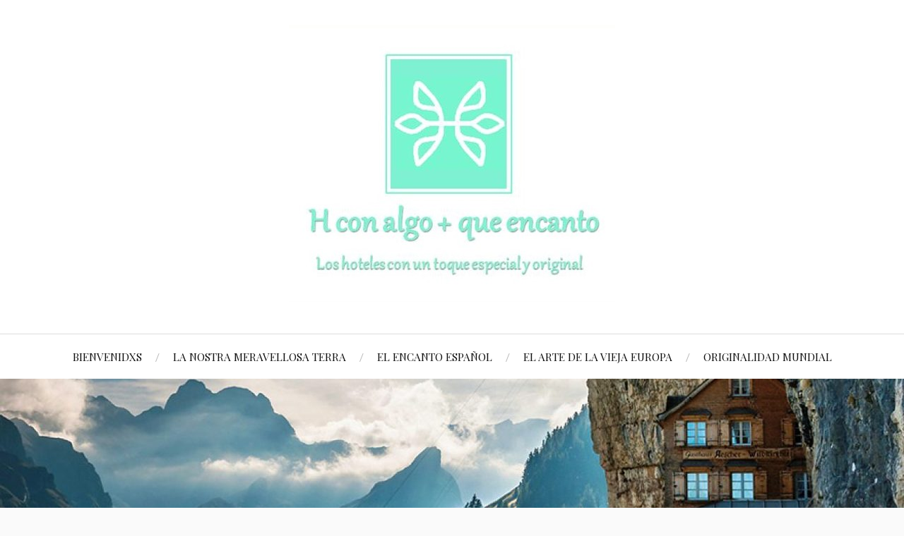

--- FILE ---
content_type: text/html; charset=UTF-8
request_url: http://hconalgomasquencanto.com/?tag=jules-undersea-lodge
body_size: 11756
content:
<!DOCTYPE html>

<html class="no-js" lang="es">

	<head profile="http://gmpg.org/xfn/11">

		<meta http-equiv="Content-Type" content="text/html; charset=UTF-8" />
		<meta name="viewport" content="width=device-width, initial-scale=1.0, maximum-scale=1.0, user-scalable=no" >

		<title>Jules Undersea Lodge &#8211; H con algo + que encanto</title>
<meta name='robots' content='max-image-preview:large' />
<script>document.documentElement.className = document.documentElement.className.replace("no-js","js");</script>
<link rel='dns-prefetch' href='//s.w.org' />
<link rel="alternate" type="application/rss+xml" title="H con algo + que encanto &raquo; Feed" href="http://hconalgomasquencanto.com/?feed=rss2" />
<link rel="alternate" type="application/rss+xml" title="H con algo + que encanto &raquo; Feed de los comentarios" href="http://hconalgomasquencanto.com/?feed=comments-rss2" />
<link rel="alternate" type="application/rss+xml" title="H con algo + que encanto &raquo; Etiqueta Jules Undersea Lodge del feed" href="http://hconalgomasquencanto.com/?feed=rss2&#038;tag=jules-undersea-lodge" />
<script type="text/javascript">
window._wpemojiSettings = {"baseUrl":"https:\/\/s.w.org\/images\/core\/emoji\/13.1.0\/72x72\/","ext":".png","svgUrl":"https:\/\/s.w.org\/images\/core\/emoji\/13.1.0\/svg\/","svgExt":".svg","source":{"concatemoji":"http:\/\/hconalgomasquencanto.com\/wp-includes\/js\/wp-emoji-release.min.js?ver=5.9.12"}};
/*! This file is auto-generated */
!function(e,a,t){var n,r,o,i=a.createElement("canvas"),p=i.getContext&&i.getContext("2d");function s(e,t){var a=String.fromCharCode;p.clearRect(0,0,i.width,i.height),p.fillText(a.apply(this,e),0,0);e=i.toDataURL();return p.clearRect(0,0,i.width,i.height),p.fillText(a.apply(this,t),0,0),e===i.toDataURL()}function c(e){var t=a.createElement("script");t.src=e,t.defer=t.type="text/javascript",a.getElementsByTagName("head")[0].appendChild(t)}for(o=Array("flag","emoji"),t.supports={everything:!0,everythingExceptFlag:!0},r=0;r<o.length;r++)t.supports[o[r]]=function(e){if(!p||!p.fillText)return!1;switch(p.textBaseline="top",p.font="600 32px Arial",e){case"flag":return s([127987,65039,8205,9895,65039],[127987,65039,8203,9895,65039])?!1:!s([55356,56826,55356,56819],[55356,56826,8203,55356,56819])&&!s([55356,57332,56128,56423,56128,56418,56128,56421,56128,56430,56128,56423,56128,56447],[55356,57332,8203,56128,56423,8203,56128,56418,8203,56128,56421,8203,56128,56430,8203,56128,56423,8203,56128,56447]);case"emoji":return!s([10084,65039,8205,55357,56613],[10084,65039,8203,55357,56613])}return!1}(o[r]),t.supports.everything=t.supports.everything&&t.supports[o[r]],"flag"!==o[r]&&(t.supports.everythingExceptFlag=t.supports.everythingExceptFlag&&t.supports[o[r]]);t.supports.everythingExceptFlag=t.supports.everythingExceptFlag&&!t.supports.flag,t.DOMReady=!1,t.readyCallback=function(){t.DOMReady=!0},t.supports.everything||(n=function(){t.readyCallback()},a.addEventListener?(a.addEventListener("DOMContentLoaded",n,!1),e.addEventListener("load",n,!1)):(e.attachEvent("onload",n),a.attachEvent("onreadystatechange",function(){"complete"===a.readyState&&t.readyCallback()})),(n=t.source||{}).concatemoji?c(n.concatemoji):n.wpemoji&&n.twemoji&&(c(n.twemoji),c(n.wpemoji)))}(window,document,window._wpemojiSettings);
</script>
<style type="text/css">
img.wp-smiley,
img.emoji {
	display: inline !important;
	border: none !important;
	box-shadow: none !important;
	height: 1em !important;
	width: 1em !important;
	margin: 0 0.07em !important;
	vertical-align: -0.1em !important;
	background: none !important;
	padding: 0 !important;
}
</style>
	<link rel='stylesheet' id='wp-block-library-css'  href='http://hconalgomasquencanto.com/wp-includes/css/dist/block-library/style.min.css?ver=5.9.12' type='text/css' media='all' />
<style id='global-styles-inline-css' type='text/css'>
body{--wp--preset--color--black: #111;--wp--preset--color--cyan-bluish-gray: #abb8c3;--wp--preset--color--white: #fff;--wp--preset--color--pale-pink: #f78da7;--wp--preset--color--vivid-red: #cf2e2e;--wp--preset--color--luminous-vivid-orange: #ff6900;--wp--preset--color--luminous-vivid-amber: #fcb900;--wp--preset--color--light-green-cyan: #7bdcb5;--wp--preset--color--vivid-green-cyan: #00d084;--wp--preset--color--pale-cyan-blue: #8ed1fc;--wp--preset--color--vivid-cyan-blue: #0693e3;--wp--preset--color--vivid-purple: #9b51e0;--wp--preset--color--accent: #10a3a3;--wp--preset--color--dark-gray: #333;--wp--preset--color--medium-gray: #555;--wp--preset--color--light-gray: #777;--wp--preset--gradient--vivid-cyan-blue-to-vivid-purple: linear-gradient(135deg,rgba(6,147,227,1) 0%,rgb(155,81,224) 100%);--wp--preset--gradient--light-green-cyan-to-vivid-green-cyan: linear-gradient(135deg,rgb(122,220,180) 0%,rgb(0,208,130) 100%);--wp--preset--gradient--luminous-vivid-amber-to-luminous-vivid-orange: linear-gradient(135deg,rgba(252,185,0,1) 0%,rgba(255,105,0,1) 100%);--wp--preset--gradient--luminous-vivid-orange-to-vivid-red: linear-gradient(135deg,rgba(255,105,0,1) 0%,rgb(207,46,46) 100%);--wp--preset--gradient--very-light-gray-to-cyan-bluish-gray: linear-gradient(135deg,rgb(238,238,238) 0%,rgb(169,184,195) 100%);--wp--preset--gradient--cool-to-warm-spectrum: linear-gradient(135deg,rgb(74,234,220) 0%,rgb(151,120,209) 20%,rgb(207,42,186) 40%,rgb(238,44,130) 60%,rgb(251,105,98) 80%,rgb(254,248,76) 100%);--wp--preset--gradient--blush-light-purple: linear-gradient(135deg,rgb(255,206,236) 0%,rgb(152,150,240) 100%);--wp--preset--gradient--blush-bordeaux: linear-gradient(135deg,rgb(254,205,165) 0%,rgb(254,45,45) 50%,rgb(107,0,62) 100%);--wp--preset--gradient--luminous-dusk: linear-gradient(135deg,rgb(255,203,112) 0%,rgb(199,81,192) 50%,rgb(65,88,208) 100%);--wp--preset--gradient--pale-ocean: linear-gradient(135deg,rgb(255,245,203) 0%,rgb(182,227,212) 50%,rgb(51,167,181) 100%);--wp--preset--gradient--electric-grass: linear-gradient(135deg,rgb(202,248,128) 0%,rgb(113,206,126) 100%);--wp--preset--gradient--midnight: linear-gradient(135deg,rgb(2,3,129) 0%,rgb(40,116,252) 100%);--wp--preset--duotone--dark-grayscale: url('#wp-duotone-dark-grayscale');--wp--preset--duotone--grayscale: url('#wp-duotone-grayscale');--wp--preset--duotone--purple-yellow: url('#wp-duotone-purple-yellow');--wp--preset--duotone--blue-red: url('#wp-duotone-blue-red');--wp--preset--duotone--midnight: url('#wp-duotone-midnight');--wp--preset--duotone--magenta-yellow: url('#wp-duotone-magenta-yellow');--wp--preset--duotone--purple-green: url('#wp-duotone-purple-green');--wp--preset--duotone--blue-orange: url('#wp-duotone-blue-orange');--wp--preset--font-size--small: 16px;--wp--preset--font-size--medium: 20px;--wp--preset--font-size--large: 24px;--wp--preset--font-size--x-large: 42px;--wp--preset--font-size--normal: 18px;--wp--preset--font-size--larger: 27px;}.has-black-color{color: var(--wp--preset--color--black) !important;}.has-cyan-bluish-gray-color{color: var(--wp--preset--color--cyan-bluish-gray) !important;}.has-white-color{color: var(--wp--preset--color--white) !important;}.has-pale-pink-color{color: var(--wp--preset--color--pale-pink) !important;}.has-vivid-red-color{color: var(--wp--preset--color--vivid-red) !important;}.has-luminous-vivid-orange-color{color: var(--wp--preset--color--luminous-vivid-orange) !important;}.has-luminous-vivid-amber-color{color: var(--wp--preset--color--luminous-vivid-amber) !important;}.has-light-green-cyan-color{color: var(--wp--preset--color--light-green-cyan) !important;}.has-vivid-green-cyan-color{color: var(--wp--preset--color--vivid-green-cyan) !important;}.has-pale-cyan-blue-color{color: var(--wp--preset--color--pale-cyan-blue) !important;}.has-vivid-cyan-blue-color{color: var(--wp--preset--color--vivid-cyan-blue) !important;}.has-vivid-purple-color{color: var(--wp--preset--color--vivid-purple) !important;}.has-black-background-color{background-color: var(--wp--preset--color--black) !important;}.has-cyan-bluish-gray-background-color{background-color: var(--wp--preset--color--cyan-bluish-gray) !important;}.has-white-background-color{background-color: var(--wp--preset--color--white) !important;}.has-pale-pink-background-color{background-color: var(--wp--preset--color--pale-pink) !important;}.has-vivid-red-background-color{background-color: var(--wp--preset--color--vivid-red) !important;}.has-luminous-vivid-orange-background-color{background-color: var(--wp--preset--color--luminous-vivid-orange) !important;}.has-luminous-vivid-amber-background-color{background-color: var(--wp--preset--color--luminous-vivid-amber) !important;}.has-light-green-cyan-background-color{background-color: var(--wp--preset--color--light-green-cyan) !important;}.has-vivid-green-cyan-background-color{background-color: var(--wp--preset--color--vivid-green-cyan) !important;}.has-pale-cyan-blue-background-color{background-color: var(--wp--preset--color--pale-cyan-blue) !important;}.has-vivid-cyan-blue-background-color{background-color: var(--wp--preset--color--vivid-cyan-blue) !important;}.has-vivid-purple-background-color{background-color: var(--wp--preset--color--vivid-purple) !important;}.has-black-border-color{border-color: var(--wp--preset--color--black) !important;}.has-cyan-bluish-gray-border-color{border-color: var(--wp--preset--color--cyan-bluish-gray) !important;}.has-white-border-color{border-color: var(--wp--preset--color--white) !important;}.has-pale-pink-border-color{border-color: var(--wp--preset--color--pale-pink) !important;}.has-vivid-red-border-color{border-color: var(--wp--preset--color--vivid-red) !important;}.has-luminous-vivid-orange-border-color{border-color: var(--wp--preset--color--luminous-vivid-orange) !important;}.has-luminous-vivid-amber-border-color{border-color: var(--wp--preset--color--luminous-vivid-amber) !important;}.has-light-green-cyan-border-color{border-color: var(--wp--preset--color--light-green-cyan) !important;}.has-vivid-green-cyan-border-color{border-color: var(--wp--preset--color--vivid-green-cyan) !important;}.has-pale-cyan-blue-border-color{border-color: var(--wp--preset--color--pale-cyan-blue) !important;}.has-vivid-cyan-blue-border-color{border-color: var(--wp--preset--color--vivid-cyan-blue) !important;}.has-vivid-purple-border-color{border-color: var(--wp--preset--color--vivid-purple) !important;}.has-vivid-cyan-blue-to-vivid-purple-gradient-background{background: var(--wp--preset--gradient--vivid-cyan-blue-to-vivid-purple) !important;}.has-light-green-cyan-to-vivid-green-cyan-gradient-background{background: var(--wp--preset--gradient--light-green-cyan-to-vivid-green-cyan) !important;}.has-luminous-vivid-amber-to-luminous-vivid-orange-gradient-background{background: var(--wp--preset--gradient--luminous-vivid-amber-to-luminous-vivid-orange) !important;}.has-luminous-vivid-orange-to-vivid-red-gradient-background{background: var(--wp--preset--gradient--luminous-vivid-orange-to-vivid-red) !important;}.has-very-light-gray-to-cyan-bluish-gray-gradient-background{background: var(--wp--preset--gradient--very-light-gray-to-cyan-bluish-gray) !important;}.has-cool-to-warm-spectrum-gradient-background{background: var(--wp--preset--gradient--cool-to-warm-spectrum) !important;}.has-blush-light-purple-gradient-background{background: var(--wp--preset--gradient--blush-light-purple) !important;}.has-blush-bordeaux-gradient-background{background: var(--wp--preset--gradient--blush-bordeaux) !important;}.has-luminous-dusk-gradient-background{background: var(--wp--preset--gradient--luminous-dusk) !important;}.has-pale-ocean-gradient-background{background: var(--wp--preset--gradient--pale-ocean) !important;}.has-electric-grass-gradient-background{background: var(--wp--preset--gradient--electric-grass) !important;}.has-midnight-gradient-background{background: var(--wp--preset--gradient--midnight) !important;}.has-small-font-size{font-size: var(--wp--preset--font-size--small) !important;}.has-medium-font-size{font-size: var(--wp--preset--font-size--medium) !important;}.has-large-font-size{font-size: var(--wp--preset--font-size--large) !important;}.has-x-large-font-size{font-size: var(--wp--preset--font-size--x-large) !important;}
</style>
<link rel='stylesheet' id='lovecraft_googlefonts-css'  href='//fonts.googleapis.com/css?family=Lato%3A400%2C700%2C900%7CPlayfair+Display%3A400%2C700%2C400italic&#038;ver=5.9.12' type='text/css' media='all' />
<link rel='stylesheet' id='lovecraft_genericons-css'  href='http://hconalgomasquencanto.com/wp-content/themes/lovecraft/assets/css/genericons.min.css?ver=5.9.12' type='text/css' media='all' />
<link rel='stylesheet' id='lovecraft_style-css'  href='http://hconalgomasquencanto.com/wp-content/themes/lovecraft/style.css?ver=2.0.1' type='text/css' media='all' />
<script type='text/javascript' src='http://hconalgomasquencanto.com/wp-includes/js/jquery/jquery.min.js?ver=3.6.0' id='jquery-core-js'></script>
<script type='text/javascript' src='http://hconalgomasquencanto.com/wp-includes/js/jquery/jquery-migrate.min.js?ver=3.3.2' id='jquery-migrate-js'></script>
<script type='text/javascript' src='http://hconalgomasquencanto.com/wp-content/themes/lovecraft/assets/js/doubletaptogo.min.js?ver=1' id='lovecraft_doubletap-js'></script>
<link rel="https://api.w.org/" href="http://hconalgomasquencanto.com/index.php?rest_route=/" /><link rel="alternate" type="application/json" href="http://hconalgomasquencanto.com/index.php?rest_route=/wp/v2/tags/253" /><link rel="EditURI" type="application/rsd+xml" title="RSD" href="http://hconalgomasquencanto.com/xmlrpc.php?rsd" />
<link rel="wlwmanifest" type="application/wlwmanifest+xml" href="http://hconalgomasquencanto.com/wp-includes/wlwmanifest.xml" /> 
<meta name="generator" content="WordPress 5.9.12" />
<!-- Customizer CSS --><style type="text/css">a { color:#10a3a3; }.blog-title a:hover { color:#10a3a3; }.main-menu li:hover > a, .main-menu li.focus > a { color:#10a3a3; }.main-menu > .menu-item-has-children > a:after { border-top-color:#10a3a3; }blockquote:after { color:#10a3a3; }button:hover, .button:hover, .faux-button:hover, .wp-block-button__link:hover, :root .wp-block-file__button:hover, input[type="button"]:hover, input[type="reset"]:hover, input[type="submit"]:hover { background-color:#10a3a3; }.is-style-outline .wp-block-button__link:hover, .wp-block-button__link.is-style-outline:hover { color:#10a3a3; }:root .has-accent-color { color:#10a3a3; }:root .has-accent-background-color { background-color:#10a3a3; }.post-tags a:hover { background-color:#10a3a3; }.post-tags a:hover:before { border-right-color:#10a3a3; }.post-content .page-links a:hover { background-color:#10a3a3; }.post-navigation h4 a:hover { color:#10a3a3; }.comments-title-link a { color:#10a3a3; }.comments .pingbacks li a:hover { color:#10a3a3; }.comment-header h4 a:hover { color:#10a3a3; }.bypostauthor .comment-author-icon { background-color:#10a3a3; }.form-submit #submit:hover { background-color:#10a3a3; }.comments-nav a:hover { color:#10a3a3; }.pingbacks-title { border-bottom-color:#10a3a3; }.archive-navigation a:hover { color:#10a3a3; }.widget-title { border-bottom-color:#10a3a3; }.widget-content .textwidget a:hover { color:#10a3a3; }.widget_archive li a:hover { color:#10a3a3; }.widget_categories li a:hover { color:#10a3a3; }.widget_meta li a:hover { color:#10a3a3; }.widget_nav_menu li a:hover { color:#10a3a3; }.widget_rss .widget-content ul a.rsswidget:hover { color:#10a3a3; }#wp-calendar thead th { color:#10a3a3; }#wp-calendar tfoot a:hover { color:#10a3a3; }.widget .tagcloud a:hover { background-color:#10a3a3; }.widget .tagcloud a:hover:before { border-right-color:#10a3a3; }.footer .widget .tagcloud a:hover { background-color:#10a3a3; }.footer .widget .tagcloud a:hover:before { border-right-color:#10a3a3; }.credits .sep { color:#10a3a3; }.credits a:hover { color:#10a3a3; }.nav-toggle.active .bar { background-color:#10a3a3; }.search-toggle.active .genericon { color:#10a3a3; }.mobile-menu .current-menu-item:before { color:#10a3a3; }.mobile-menu .current_page_item:before { color:#10a3a3; }</style><!--/Customizer CSS-->
	</head>

	<body class="archive tag tag-jules-undersea-lodge tag-253 show-mobile-sidebar">

		<svg xmlns="http://www.w3.org/2000/svg" viewBox="0 0 0 0" width="0" height="0" focusable="false" role="none" style="visibility: hidden; position: absolute; left: -9999px; overflow: hidden;" ><defs><filter id="wp-duotone-dark-grayscale"><feColorMatrix color-interpolation-filters="sRGB" type="matrix" values=" .299 .587 .114 0 0 .299 .587 .114 0 0 .299 .587 .114 0 0 .299 .587 .114 0 0 " /><feComponentTransfer color-interpolation-filters="sRGB" ><feFuncR type="table" tableValues="0 0.49803921568627" /><feFuncG type="table" tableValues="0 0.49803921568627" /><feFuncB type="table" tableValues="0 0.49803921568627" /><feFuncA type="table" tableValues="1 1" /></feComponentTransfer><feComposite in2="SourceGraphic" operator="in" /></filter></defs></svg><svg xmlns="http://www.w3.org/2000/svg" viewBox="0 0 0 0" width="0" height="0" focusable="false" role="none" style="visibility: hidden; position: absolute; left: -9999px; overflow: hidden;" ><defs><filter id="wp-duotone-grayscale"><feColorMatrix color-interpolation-filters="sRGB" type="matrix" values=" .299 .587 .114 0 0 .299 .587 .114 0 0 .299 .587 .114 0 0 .299 .587 .114 0 0 " /><feComponentTransfer color-interpolation-filters="sRGB" ><feFuncR type="table" tableValues="0 1" /><feFuncG type="table" tableValues="0 1" /><feFuncB type="table" tableValues="0 1" /><feFuncA type="table" tableValues="1 1" /></feComponentTransfer><feComposite in2="SourceGraphic" operator="in" /></filter></defs></svg><svg xmlns="http://www.w3.org/2000/svg" viewBox="0 0 0 0" width="0" height="0" focusable="false" role="none" style="visibility: hidden; position: absolute; left: -9999px; overflow: hidden;" ><defs><filter id="wp-duotone-purple-yellow"><feColorMatrix color-interpolation-filters="sRGB" type="matrix" values=" .299 .587 .114 0 0 .299 .587 .114 0 0 .299 .587 .114 0 0 .299 .587 .114 0 0 " /><feComponentTransfer color-interpolation-filters="sRGB" ><feFuncR type="table" tableValues="0.54901960784314 0.98823529411765" /><feFuncG type="table" tableValues="0 1" /><feFuncB type="table" tableValues="0.71764705882353 0.25490196078431" /><feFuncA type="table" tableValues="1 1" /></feComponentTransfer><feComposite in2="SourceGraphic" operator="in" /></filter></defs></svg><svg xmlns="http://www.w3.org/2000/svg" viewBox="0 0 0 0" width="0" height="0" focusable="false" role="none" style="visibility: hidden; position: absolute; left: -9999px; overflow: hidden;" ><defs><filter id="wp-duotone-blue-red"><feColorMatrix color-interpolation-filters="sRGB" type="matrix" values=" .299 .587 .114 0 0 .299 .587 .114 0 0 .299 .587 .114 0 0 .299 .587 .114 0 0 " /><feComponentTransfer color-interpolation-filters="sRGB" ><feFuncR type="table" tableValues="0 1" /><feFuncG type="table" tableValues="0 0.27843137254902" /><feFuncB type="table" tableValues="0.5921568627451 0.27843137254902" /><feFuncA type="table" tableValues="1 1" /></feComponentTransfer><feComposite in2="SourceGraphic" operator="in" /></filter></defs></svg><svg xmlns="http://www.w3.org/2000/svg" viewBox="0 0 0 0" width="0" height="0" focusable="false" role="none" style="visibility: hidden; position: absolute; left: -9999px; overflow: hidden;" ><defs><filter id="wp-duotone-midnight"><feColorMatrix color-interpolation-filters="sRGB" type="matrix" values=" .299 .587 .114 0 0 .299 .587 .114 0 0 .299 .587 .114 0 0 .299 .587 .114 0 0 " /><feComponentTransfer color-interpolation-filters="sRGB" ><feFuncR type="table" tableValues="0 0" /><feFuncG type="table" tableValues="0 0.64705882352941" /><feFuncB type="table" tableValues="0 1" /><feFuncA type="table" tableValues="1 1" /></feComponentTransfer><feComposite in2="SourceGraphic" operator="in" /></filter></defs></svg><svg xmlns="http://www.w3.org/2000/svg" viewBox="0 0 0 0" width="0" height="0" focusable="false" role="none" style="visibility: hidden; position: absolute; left: -9999px; overflow: hidden;" ><defs><filter id="wp-duotone-magenta-yellow"><feColorMatrix color-interpolation-filters="sRGB" type="matrix" values=" .299 .587 .114 0 0 .299 .587 .114 0 0 .299 .587 .114 0 0 .299 .587 .114 0 0 " /><feComponentTransfer color-interpolation-filters="sRGB" ><feFuncR type="table" tableValues="0.78039215686275 1" /><feFuncG type="table" tableValues="0 0.94901960784314" /><feFuncB type="table" tableValues="0.35294117647059 0.47058823529412" /><feFuncA type="table" tableValues="1 1" /></feComponentTransfer><feComposite in2="SourceGraphic" operator="in" /></filter></defs></svg><svg xmlns="http://www.w3.org/2000/svg" viewBox="0 0 0 0" width="0" height="0" focusable="false" role="none" style="visibility: hidden; position: absolute; left: -9999px; overflow: hidden;" ><defs><filter id="wp-duotone-purple-green"><feColorMatrix color-interpolation-filters="sRGB" type="matrix" values=" .299 .587 .114 0 0 .299 .587 .114 0 0 .299 .587 .114 0 0 .299 .587 .114 0 0 " /><feComponentTransfer color-interpolation-filters="sRGB" ><feFuncR type="table" tableValues="0.65098039215686 0.40392156862745" /><feFuncG type="table" tableValues="0 1" /><feFuncB type="table" tableValues="0.44705882352941 0.4" /><feFuncA type="table" tableValues="1 1" /></feComponentTransfer><feComposite in2="SourceGraphic" operator="in" /></filter></defs></svg><svg xmlns="http://www.w3.org/2000/svg" viewBox="0 0 0 0" width="0" height="0" focusable="false" role="none" style="visibility: hidden; position: absolute; left: -9999px; overflow: hidden;" ><defs><filter id="wp-duotone-blue-orange"><feColorMatrix color-interpolation-filters="sRGB" type="matrix" values=" .299 .587 .114 0 0 .299 .587 .114 0 0 .299 .587 .114 0 0 .299 .587 .114 0 0 " /><feComponentTransfer color-interpolation-filters="sRGB" ><feFuncR type="table" tableValues="0.098039215686275 1" /><feFuncG type="table" tableValues="0 0.66274509803922" /><feFuncB type="table" tableValues="0.84705882352941 0.41960784313725" /><feFuncA type="table" tableValues="1 1" /></feComponentTransfer><feComposite in2="SourceGraphic" operator="in" /></filter></defs></svg>
		<a class="skip-link button" href="#site-content">Saltar al contenido</a>

		<header class="header-wrapper">

			<div class="header section bg-white small-padding">

				<div class="section-inner group">

					
						<div class="blog-title">
							<a class="logo" href="http://hconalgomasquencanto.com/" rel="home">
								<img src="http://hconalgomasquencanto.com/wp-content/uploads/2020/03/H-con-algo-que-encanto.jpg">
								<span class="screen-reader-text">H con algo + que encanto</span>
							</a>
						</div>
			
					
				</div><!-- .section-inner -->

			</div><!-- .header -->

			<div class="toggles group">

				<button type="button" class="nav-toggle toggle">
					<div class="bar"></div>
					<div class="bar"></div>
					<div class="bar"></div>
					<span class="screen-reader-text">Alternar el menú móvil</span>
				</button>

				<button type="button" class="search-toggle toggle">
					<div class="genericon genericon-search"></div>
					<span class="screen-reader-text">Alternar el campo de búsqueda</span>
				</button>

			</div><!-- .toggles -->

		</header><!-- .header-wrapper -->

		<div class="navigation bg-white no-padding">

			<div class="section-inner group">

				<ul class="mobile-menu">

					<li class="page_item page-item-492"><a href="http://hconalgomasquencanto.com/">BIENVENIDXS</a></li>
<li class="page_item page-item-495"><a href="http://hconalgomasquencanto.com/?page_id=495">LA NOSTRA MERAVELLOSA TERRA</a></li>
<li class="page_item page-item-497"><a href="http://hconalgomasquencanto.com/?page_id=497">EL ENCANTO ESPAÑOL</a></li>
<li class="page_item page-item-499"><a href="http://hconalgomasquencanto.com/?page_id=499">EL ARTE DE LA VIEJA EUROPA</a></li>
<li class="page_item page-item-501"><a href="http://hconalgomasquencanto.com/?page_id=501">ORIGINALIDAD MUNDIAL</a></li>

				</ul>

				<div class="mobile-search">
					
<form method="get" class="search-form" id="search-form-69792e1d960b7" action="http://hconalgomasquencanto.com/">
	<input type="search" class="search-field" placeholder="Formulario de búsqueda" name="s" id="s-69792e1d960b9" />
	<button type="submit" class="search-button"><div class="genericon genericon-search"></div><span class="screen-reader-text">Buscar</span></button>
</form>
				</div><!-- .mobile-search -->

				<ul class="main-menu">

					<li class="page_item page-item-492"><a href="http://hconalgomasquencanto.com/">BIENVENIDXS</a></li>
<li class="page_item page-item-495"><a href="http://hconalgomasquencanto.com/?page_id=495">LA NOSTRA MERAVELLOSA TERRA</a></li>
<li class="page_item page-item-497"><a href="http://hconalgomasquencanto.com/?page_id=497">EL ENCANTO ESPAÑOL</a></li>
<li class="page_item page-item-499"><a href="http://hconalgomasquencanto.com/?page_id=499">EL ARTE DE LA VIEJA EUROPA</a></li>
<li class="page_item page-item-501"><a href="http://hconalgomasquencanto.com/?page_id=501">ORIGINALIDAD MUNDIAL</a></li>

				</ul><!-- .main-menu -->

			</div><!-- .section-inner -->

		</div><!-- .navigation -->

		
			<figure class="header-image bg-image" style="background-image: url( http://hconalgomasquencanto.com/wp-content/uploads/2015/06/cropped-c3a4scher-cliff-switzerland.jpg );">
				<img src="http://hconalgomasquencanto.com/wp-content/uploads/2015/06/cropped-c3a4scher-cliff-switzerland.jpg" />
			</figure>

		
		<main id="site-content">
<div class="wrapper section">

	<div class="section-inner group">

		<div class="content">

			
				<div class="archive-header">

					<h1 class="archive-title">

						Etiqueta: <span>Jules Undersea Lodge</span>
						
					</h1>

					
				</div><!-- .archive-header -->

			
			
				<div class="posts" id="posts">

					<div id="post-1446" class="post post-1446 type-post status-publish format-standard hentry category-eeuu tag-h-con-algo-que-encanto tag-hoteles tag-hoteles-con-algo-mas-que-encanto tag-hoteles-con-encanto tag-hoteles-con-encanto-en-eeuu tag-hoteles-con-encanto-en-florida tag-hoteles-con-mucho-encanto tag-hoteles-curiosos tag-hoteles-diferentes tag-hoteles-en-florida tag-hoteles-en-key-largo tag-hoteles-excentricos tag-hoteles-extranos tag-hoteles-inusuales tag-hoteles-originales tag-hoteles-raros tag-hoteles-submarinos tag-jules-undersea-lodge">

	
	
	<div class="post-inner">

		
			<div class="post-header">

				
					<h2 class="post-title"><a href="http://hconalgomasquencanto.com/?p=1446">DIVE NOW &#038; RELAX!!!</a></h2>

							
		<div class="post-meta">

			<p class="post-author"><span>por </span><a href="http://hconalgomasquencanto.com/?author=1" title="Entradas de Nadine Pérez" rel="author">Nadine Pérez</a></p>

			<p class="post-date"><span>el </span><a href="http://hconalgomasquencanto.com/?p=1446">9 mayo, 2013</a></p>

							<p class="post-categories"><span>en </span><a href="http://hconalgomasquencanto.com/?cat=167" rel="category">EEUU</a></p>
			
			
		</div><!-- .post-meta -->

		
			</div><!-- .post-header -->

		
		
			<div class="post-content entry-content">
				
<div class="wp-block-image"><figure class="alignright size-full is-resized"><a href="https://hconalgomasquencanto.com/wp-content/uploads/2021/11/img-jules-logde.jpg"><img src="https://hconalgomasquencanto.com/wp-content/uploads/2021/11/img-jules-logde.jpg" alt="" class="wp-image-3060" width="350" height="262" srcset="http://hconalgomasquencanto.com/wp-content/uploads/2021/11/img-jules-logde.jpg 1024w, http://hconalgomasquencanto.com/wp-content/uploads/2021/11/img-jules-logde-300x225.jpg 300w, http://hconalgomasquencanto.com/wp-content/uploads/2021/11/img-jules-logde-768x576.jpg 768w, http://hconalgomasquencanto.com/wp-content/uploads/2021/11/img-jules-logde-900x675.jpg 900w" sizes="(max-width: 350px) 100vw, 350px" /></a></figure></div>



<p>   Hoy os voy a hablar del primer <strong>hotel submarino</strong> inaugurado en el 1986: el  <strong>Jules Undersea Lodge</strong> situado en<strong> Key Largo</strong>, <strong>Florida</strong> único hotel submarino en los Estados Unidos</p>



<p>El Jules lleva este nombre en honor de Julio Verne concretamente de su obra <strong>“Veinte mil leguas de viaje submarino”</strong>, y la única manera de poder acceder a él es buceando, eso supone que sea un  hotel solo para amantes de este deporte.</p>



<p>Originalmente fue un laboratorio de investigación submarino que llegó a ser el más avanzado de su época. &nbsp;&nbsp;Con una capacidad máxima para &nbsp;seis personas, consta de dos dormitorios independientes y una zona común, cada uno de ellos provisto de una enorme ventana de cristal (los&nbsp; típicos ojos de buey de los submarinos) desde donde se puede observar la asombrosa fauna marina de la zona.</p>



<figure class="wp-block-gallery columns-3 is-cropped"><ul class="blocks-gallery-grid"><li class="blocks-gallery-item"><figure><a href="https://hconalgomasquencanto.com/wp-content/uploads/2021/11/jules-undersee-lodge-1.jpg"><img loading="lazy" width="420" height="246" src="https://hconalgomasquencanto.com/wp-content/uploads/2021/11/jules-undersee-lodge-1.jpg" alt="" data-id="3061" data-full-url="https://hconalgomasquencanto.com/wp-content/uploads/2021/11/jules-undersee-lodge-1.jpg" data-link="https://hconalgomasquencanto.com/?attachment_id=3061" class="wp-image-3061" srcset="http://hconalgomasquencanto.com/wp-content/uploads/2021/11/jules-undersee-lodge-1.jpg 420w, http://hconalgomasquencanto.com/wp-content/uploads/2021/11/jules-undersee-lodge-1-300x176.jpg 300w" sizes="(max-width: 420px) 100vw, 420px" /></a></figure></li><li class="blocks-gallery-item"><figure><a href="https://hconalgomasquencanto.com/wp-content/uploads/2021/11/jules-undersee-lodge.jpg"><img loading="lazy" width="700" height="477" src="https://hconalgomasquencanto.com/wp-content/uploads/2021/11/jules-undersee-lodge.jpg" alt="" data-id="3062" data-full-url="https://hconalgomasquencanto.com/wp-content/uploads/2021/11/jules-undersee-lodge.jpg" data-link="https://hconalgomasquencanto.com/?attachment_id=3062" class="wp-image-3062" srcset="http://hconalgomasquencanto.com/wp-content/uploads/2021/11/jules-undersee-lodge.jpg 700w, http://hconalgomasquencanto.com/wp-content/uploads/2021/11/jules-undersee-lodge-300x204.jpg 300w" sizes="(max-width: 700px) 100vw, 700px" /></a></figure></li><li class="blocks-gallery-item"><figure><a href="https://hconalgomasquencanto.com/wp-content/uploads/2021/11/jules-undersea-lodge.jpg"><img loading="lazy" width="545" height="450" src="https://hconalgomasquencanto.com/wp-content/uploads/2021/11/jules-undersea-lodge.jpg" alt="" data-id="3063" data-full-url="https://hconalgomasquencanto.com/wp-content/uploads/2021/11/jules-undersea-lodge.jpg" data-link="https://hconalgomasquencanto.com/?attachment_id=3063" class="wp-image-3063" srcset="http://hconalgomasquencanto.com/wp-content/uploads/2021/11/jules-undersea-lodge.jpg 545w, http://hconalgomasquencanto.com/wp-content/uploads/2021/11/jules-undersea-lodge-300x248.jpg 300w" sizes="(max-width: 545px) 100vw, 545px" /></a></figure></li></ul></figure>



<p>Al registrarte en <strong>El Jules Undersee Lodge</strong>, después de todo el papeleo le pedirán que escoja su pedido de pizza (sip, te lo traen ellos con repartidor subacuático) y como disponen de wifi, te llevan el móvil o tablet a la habitación  para que puedas compartir la experiencia haciendo por ejemplo un zoom con los amigos.</p>



<figure class="wp-block-image size-full is-resized"><a href="https://hconalgomasquencanto.com/wp-content/uploads/2021/11/hotel-submarino-jules-undersea-lodge-598x360-1.jpg"><img loading="lazy" src="https://hconalgomasquencanto.com/wp-content/uploads/2021/11/hotel-submarino-jules-undersea-lodge-598x360-1.jpg" alt="" class="wp-image-3064" width="328" height="197" srcset="http://hconalgomasquencanto.com/wp-content/uploads/2021/11/hotel-submarino-jules-undersea-lodge-598x360-1.jpg 598w, http://hconalgomasquencanto.com/wp-content/uploads/2021/11/hotel-submarino-jules-undersea-lodge-598x360-1-300x181.jpg 300w" sizes="(max-width: 328px) 100vw, 328px" /></a></figure>



<p></p>



<p>Personalmente su decoración interna tiene mucho que desear y el precio es bastante caro, unos  450 €  por persona mínimo para no tratarse de un lujoso hotel sino de una cabina de acero y acrílico de 6 por 15 m, sumergida a 9 m de profundidad. (Diseñado por  <strong>Richard F. Geary</strong>)</p>



<p>Aun con todo eso el hotel tiene su gracia así que.. a Bucear!!!!</p>



<script async="" src="https://pagead2.googlesyndication.com/pagead/js/adsbygoogle.js"></script>
<!-- hconalgomasquencanto -->
<ins class="adsbygoogle" style="display:block" data-ad-client="ca-pub-2430755347874633" data-ad-slot="5757617423" data-ad-format="auto" data-full-width-responsive="true"></ins>
<script>
     (adsbygoogle = window.adsbygoogle || []).push({});
</script>
			</div>

			
	</div><!-- .post-inner -->

</div><!-- .post -->

				</div><!-- .posts -->

				
			
		</div><!-- .content -->

		<aside class="sidebar">

	<div id="lsi_widget-2" class="widget widget_lsi_widget"><div class="widget-content"><ul class="lsi-social-icons icon-set-lsi_widget-2" style="text-align: left"><li class="lsi-social-facebook"><a class="tooltip" rel="nofollow noopener noreferrer" title="Facebook" aria-label="Facebook" href="https://www.facebook.com/H-con-algo-que-Encanto-httphconalgomasquencantocom-427824967269041/" target="_blank"><i class="lsicon lsicon-facebook"></i></a></li><li class="lsi-social-instagram"><a class="tooltip" rel="nofollow noopener noreferrer" title="Instagram" aria-label="Instagram" href="https://www.instagram.com/_hconalgomasquencanto/?hl=es" target="_blank"><i class="lsicon lsicon-instagram"></i></a></li></ul></div></div><div id="text-6" class="widget widget_text"><div class="widget-content">			<div class="textwidget"><script async src="https://pagead2.googlesyndication.com/pagead/js/adsbygoogle.js"></script>
<!-- hconalgomasquencanto -->
<ins class="adsbygoogle"
     style="display:block"
     data-ad-client="ca-pub-2430755347874633"
     data-ad-slot="5757617423"
     data-ad-format="auto"
     data-full-width-responsive="true"></ins>
<script>
     (adsbygoogle = window.adsbygoogle || []).push({});
</script>

</div>
		</div></div><div id="categories-5" class="widget widget_categories"><div class="widget-content"><h3 class="widget-title">DONDE BUSCAS UN HOTEL CON ALGO + ENCANTO?</h3><form action="http://hconalgomasquencanto.com" method="get"><label class="screen-reader-text" for="cat">DONDE BUSCAS UN HOTEL CON ALGO + ENCANTO?</label><select  name='cat' id='cat' class='postform' >
	<option value='-1'>Elegir la categoría</option>
	<option class="level-0" value="155">AUSTRIA</option>
	<option class="level-0" value="173">CANADA</option>
	<option class="level-0" value="305">CHILE</option>
	<option class="level-0" value="279">DINAMARCA</option>
	<option class="level-0" value="167">EEUU</option>
	<option class="level-0" value="151">ESPAÑA</option>
	<option class="level-1" value="229">&nbsp;&nbsp;&nbsp;Andalucía</option>
	<option class="level-1" value="160">&nbsp;&nbsp;&nbsp;Aragón</option>
	<option class="level-1" value="261">&nbsp;&nbsp;&nbsp;Baleares</option>
	<option class="level-2" value="293">&nbsp;&nbsp;&nbsp;&nbsp;&nbsp;&nbsp;Ibiza</option>
	<option class="level-2" value="292">&nbsp;&nbsp;&nbsp;&nbsp;&nbsp;&nbsp;Menorca</option>
	<option class="level-1" value="245">&nbsp;&nbsp;&nbsp;Canarias</option>
	<option class="level-1" value="152">&nbsp;&nbsp;&nbsp;Catalunya</option>
	<option class="level-1" value="325">&nbsp;&nbsp;&nbsp;Comunitat Valenciana</option>
	<option class="level-1" value="157">&nbsp;&nbsp;&nbsp;Euskadi</option>
	<option class="level-1" value="158">&nbsp;&nbsp;&nbsp;Navarra</option>
	<option class="level-0" value="196">FINLANDIA</option>
	<option class="level-0" value="331">JAPON</option>
	<option class="level-0" value="375">PAISES BAJOS</option>
	<option class="level-0" value="278">PORTUGAL</option>
	<option class="level-0" value="161">REINO UNIDO</option>
	<option class="level-1" value="170">&nbsp;&nbsp;&nbsp;Inglaterra</option>
	<option class="level-0" value="1">Sin categoría</option>
	<option class="level-0" value="168">SUDÁFRICA</option>
	<option class="level-0" value="165">SUECIA</option>
	<option class="level-0" value="166">SUIZA</option>
</select>
</form>
<script type="text/javascript">
/* <![CDATA[ */
(function() {
	var dropdown = document.getElementById( "cat" );
	function onCatChange() {
		if ( dropdown.options[ dropdown.selectedIndex ].value > 0 ) {
			dropdown.parentNode.submit();
		}
	}
	dropdown.onchange = onCatChange;
})();
/* ]]> */
</script>

			</div></div><div id="text-2" class="widget widget_text"><div class="widget-content">			<div class="textwidget"><script async src="https://pagead2.googlesyndication.com/pagead/js/adsbygoogle.js"></script>
<!-- hconalgomasquencanto -->
<ins class="adsbygoogle"
     style="display:block"
     data-ad-client="ca-pub-2430755347874633"
     data-ad-slot="5757617423"
     data-ad-format="auto"
     data-full-width-responsive="true"></ins>
<script>
     (adsbygoogle = window.adsbygoogle || []).push({});
</script>

</div>
		</div></div><div id="text-4" class="widget widget_text"><div class="widget-content">			<div class="textwidget"><script async src="https://pagead2.googlesyndication.com/pagead/js/adsbygoogle.js"></script>
<!-- hconalgomasquencanto -->
<ins class="adsbygoogle"
     style="display:block"
     data-ad-client="ca-pub-2430755347874633"
     data-ad-slot="5757617423"
     data-ad-format="auto"
     data-full-width-responsive="true"></ins>
<script>
     (adsbygoogle = window.adsbygoogle || []).push({});
</script>

</div>
		</div></div><div id="tag_cloud-2" class="widget widget_tag_cloud"><div class="widget-content"><h3 class="widget-title">Etiquetas</h3><div class="tagcloud"><a href="http://hconalgomasquencanto.com/?tag=cabanes-als-arbres" class="tag-cloud-link tag-link-8 tag-link-position-1" style="font-size: 8pt;" aria-label="Cabanes als Arbres (1 elemento)">Cabanes als Arbres</a>
<a href="http://hconalgomasquencanto.com/?tag=dasparkhotel" class="tag-cloud-link tag-link-9 tag-link-position-2" style="font-size: 8pt;" aria-label="Dasparkhotel (1 elemento)">Dasparkhotel</a>
<a href="http://hconalgomasquencanto.com/?tag=el-palauet-living-barcelona" class="tag-cloud-link tag-link-12 tag-link-position-3" style="font-size: 8pt;" aria-label="El Palauet Living Barcelona (1 elemento)">El Palauet Living Barcelona</a>
<a href="http://hconalgomasquencanto.com/?tag=h-con-algo-que-encanto" class="tag-cloud-link tag-link-13 tag-link-position-4" style="font-size: 21.762711864407pt;" aria-label="H con algo + que encanto (28 elementos)">H con algo + que encanto</a>
<a href="http://hconalgomasquencanto.com/?tag=hotel-spa" class="tag-cloud-link tag-link-17 tag-link-position-5" style="font-size: 12.745762711864pt;" aria-label="Hotel-spa (4 elementos)">Hotel-spa</a>
<a href="http://hconalgomasquencanto.com/?tag=hotel-astoria-7" class="tag-cloud-link tag-link-14 tag-link-position-6" style="font-size: 8pt;" aria-label="Hotel Astoria 7 (1 elemento)">Hotel Astoria 7</a>
<a href="http://hconalgomasquencanto.com/?tag=hotel-boutique" class="tag-cloud-link tag-link-259 tag-link-position-7" style="font-size: 12.745762711864pt;" aria-label="hotel boutique (4 elementos)">hotel boutique</a>
<a href="http://hconalgomasquencanto.com/?tag=hotel-cueva-de-los-monegros" class="tag-cloud-link tag-link-15 tag-link-position-8" style="font-size: 8pt;" aria-label="Hotel Cueva de los Monegros (1 elemento)">Hotel Cueva de los Monegros</a>
<a href="http://hconalgomasquencanto.com/?tag=hoteles" class="tag-cloud-link tag-link-18 tag-link-position-9" style="font-size: 22pt;" aria-label="Hoteles (29 elementos)">Hoteles</a>
<a href="http://hconalgomasquencanto.com/?tag=hoteles-boutique" class="tag-cloud-link tag-link-277 tag-link-position-10" style="font-size: 10.135593220339pt;" aria-label="Hoteles boutique (2 elementos)">Hoteles boutique</a>
<a href="http://hconalgomasquencanto.com/?tag=hoteles-con-algo-mas-que-encanto" class="tag-cloud-link tag-link-19 tag-link-position-11" style="font-size: 22pt;" aria-label="Hoteles con algo mas que encanto (29 elementos)">Hoteles con algo mas que encanto</a>
<a href="http://hconalgomasquencanto.com/?tag=hoteles-con-encanto" class="tag-cloud-link tag-link-22 tag-link-position-12" style="font-size: 22pt;" aria-label="Hoteles con encanto (29 elementos)">Hoteles con encanto</a>
<a href="http://hconalgomasquencanto.com/?tag=hoteles-con-encanto-en-andalucia" class="tag-cloud-link tag-link-232 tag-link-position-13" style="font-size: 10.135593220339pt;" aria-label="Hoteles con encanto en Andalucia (2 elementos)">Hoteles con encanto en Andalucia</a>
<a href="http://hconalgomasquencanto.com/?tag=hoteles-con-encanto-en-austria" class="tag-cloud-link tag-link-25 tag-link-position-14" style="font-size: 10.135593220339pt;" aria-label="Hoteles con encanto en Austria (2 elementos)">Hoteles con encanto en Austria</a>
<a href="http://hconalgomasquencanto.com/?tag=hoteles-con-encanto-en-barcelona" class="tag-cloud-link tag-link-26 tag-link-position-15" style="font-size: 10.135593220339pt;" aria-label="Hoteles con encanto en Barcelona (2 elementos)">Hoteles con encanto en Barcelona</a>
<a href="http://hconalgomasquencanto.com/?tag=hoteles-con-encanto-en-canarias" class="tag-cloud-link tag-link-248 tag-link-position-16" style="font-size: 8pt;" aria-label="Hoteles con encanto en Canarias (1 elemento)">Hoteles con encanto en Canarias</a>
<a href="http://hconalgomasquencanto.com/?tag=hoteles-con-encanto-en-cataluna" class="tag-cloud-link tag-link-27 tag-link-position-17" style="font-size: 13.694915254237pt;" aria-label="Hoteles con encanto en Cataluña (5 elementos)">Hoteles con encanto en Cataluña</a>
<a href="http://hconalgomasquencanto.com/?tag=hoteles-con-encanto-en-eeuu" class="tag-cloud-link tag-link-28 tag-link-position-18" style="font-size: 10.135593220339pt;" aria-label="Hoteles con encanto en EEUU (2 elementos)">Hoteles con encanto en EEUU</a>
<a href="http://hconalgomasquencanto.com/?tag=hoteles-con-encanto-en-espana" class="tag-cloud-link tag-link-30 tag-link-position-19" style="font-size: 18.440677966102pt;" aria-label="Hoteles con Encanto en España (14 elementos)">Hoteles con Encanto en España</a>
<a href="http://hconalgomasquencanto.com/?tag=hoteles-con-encanto-en-europa" class="tag-cloud-link tag-link-31 tag-link-position-20" style="font-size: 20.813559322034pt;" aria-label="Hoteles con encanto en europa (23 elementos)">Hoteles con encanto en europa</a>
<a href="http://hconalgomasquencanto.com/?tag=hoteles-con-encanto-en-girona" class="tag-cloud-link tag-link-33 tag-link-position-21" style="font-size: 10.135593220339pt;" aria-label="Hoteles con encanto en Girona (2 elementos)">Hoteles con encanto en Girona</a>
<a href="http://hconalgomasquencanto.com/?tag=hoteles-con-encanto-en-la-costa-brava" class="tag-cloud-link tag-link-384 tag-link-position-22" style="font-size: 10.135593220339pt;" aria-label="hoteles con encanto en la costa brava (2 elementos)">hoteles con encanto en la costa brava</a>
<a href="http://hconalgomasquencanto.com/?tag=hoteles-con-encanto-en-las-islas-baleares" class="tag-cloud-link tag-link-265 tag-link-position-23" style="font-size: 10.135593220339pt;" aria-label="Hoteles con encanto en las Islas Baleares (2 elementos)">Hoteles con encanto en las Islas Baleares</a>
<a href="http://hconalgomasquencanto.com/?tag=hoteles-con-mucho-encanto" class="tag-cloud-link tag-link-298 tag-link-position-24" style="font-size: 21.762711864407pt;" aria-label="Hoteles con mucho encanto (28 elementos)">Hoteles con mucho encanto</a>
<a href="http://hconalgomasquencanto.com/?tag=hoteles-curiosos" class="tag-cloud-link tag-link-38 tag-link-position-25" style="font-size: 20.813559322034pt;" aria-label="Hoteles curiosos (23 elementos)">Hoteles curiosos</a>
<a href="http://hconalgomasquencanto.com/?tag=hoteles-de-hielo" class="tag-cloud-link tag-link-220 tag-link-position-26" style="font-size: 11.559322033898pt;" aria-label="Hoteles de hielo (3 elementos)">Hoteles de hielo</a>
<a href="http://hconalgomasquencanto.com/?tag=hoteles-diferentes" class="tag-cloud-link tag-link-39 tag-link-position-27" style="font-size: 21.64406779661pt;" aria-label="Hoteles Diferentes (27 elementos)">Hoteles Diferentes</a>
<a href="http://hconalgomasquencanto.com/?tag=hoteles-en-el-hierro" class="tag-cloud-link tag-link-247 tag-link-position-28" style="font-size: 8pt;" aria-label="Hoteles en El Hierro (1 elemento)">Hoteles en El Hierro</a>
<a href="http://hconalgomasquencanto.com/?tag=hoteles-en-florida" class="tag-cloud-link tag-link-255 tag-link-position-29" style="font-size: 8pt;" aria-label="Hoteles en Florida (1 elemento)">Hoteles en Florida</a>
<a href="http://hconalgomasquencanto.com/?tag=hoteles-en-girona" class="tag-cloud-link tag-link-46 tag-link-position-30" style="font-size: 10.135593220339pt;" aria-label="Hoteles en Girona (2 elementos)">Hoteles en Girona</a>
<a href="http://hconalgomasquencanto.com/?tag=hoteles-en-key-largo" class="tag-cloud-link tag-link-254 tag-link-position-31" style="font-size: 8pt;" aria-label="Hoteles en Key Largo (1 elemento)">Hoteles en Key Largo</a>
<a href="http://hconalgomasquencanto.com/?tag=hoteles-en-la-costa-brava" class="tag-cloud-link tag-link-385 tag-link-position-32" style="font-size: 10.135593220339pt;" aria-label="hoteles en la costa brava (2 elementos)">hoteles en la costa brava</a>
<a href="http://hconalgomasquencanto.com/?tag=hoteles-excentricos" class="tag-cloud-link tag-link-54 tag-link-position-33" style="font-size: 19.627118644068pt;" aria-label="Hoteles excentricos (18 elementos)">Hoteles excentricos</a>
<a href="http://hconalgomasquencanto.com/?tag=hoteles-exoticos" class="tag-cloud-link tag-link-55 tag-link-position-34" style="font-size: 18.677966101695pt;" aria-label="Hoteles exoticos (15 elementos)">Hoteles exoticos</a>
<a href="http://hconalgomasquencanto.com/?tag=hoteles-extranos" class="tag-cloud-link tag-link-56 tag-link-position-35" style="font-size: 19.033898305085pt;" aria-label="Hoteles extraños (16 elementos)">Hoteles extraños</a>
<a href="http://hconalgomasquencanto.com/?tag=hoteles-insolitos" class="tag-cloud-link tag-link-113 tag-link-position-36" style="font-size: 21.169491525424pt;" aria-label="Hoteles Insolitos (25 elementos)">Hoteles Insolitos</a>
<a href="http://hconalgomasquencanto.com/?tag=hoteles-inusuales" class="tag-cloud-link tag-link-191 tag-link-position-37" style="font-size: 19.627118644068pt;" aria-label="Hoteles inusuales (18 elementos)">Hoteles inusuales</a>
<a href="http://hconalgomasquencanto.com/?tag=hoteles-lujosos" class="tag-cloud-link tag-link-57 tag-link-position-38" style="font-size: 15.71186440678pt;" aria-label="Hoteles Lujosos (8 elementos)">Hoteles Lujosos</a>
<a href="http://hconalgomasquencanto.com/?tag=hoteles-muy-especiales" class="tag-cloud-link tag-link-92 tag-link-position-39" style="font-size: 21.406779661017pt;" aria-label="Hoteles muy especiales (26 elementos)">Hoteles muy especiales</a>
<a href="http://hconalgomasquencanto.com/?tag=hoteles-originales" class="tag-cloud-link tag-link-58 tag-link-position-40" style="font-size: 22pt;" aria-label="Hoteles Originales (29 elementos)">Hoteles Originales</a>
<a href="http://hconalgomasquencanto.com/?tag=hoteles-peculiares" class="tag-cloud-link tag-link-302 tag-link-position-41" style="font-size: 16.305084745763pt;" aria-label="Hoteles peculiares (9 elementos)">Hoteles peculiares</a>
<a href="http://hconalgomasquencanto.com/?tag=hoteles-raros" class="tag-cloud-link tag-link-59 tag-link-position-42" style="font-size: 19.864406779661pt;" aria-label="hoteles raros (19 elementos)">hoteles raros</a>
<a href="http://hconalgomasquencanto.com/?tag=hoteles-tematicos" class="tag-cloud-link tag-link-260 tag-link-position-43" style="font-size: 15.118644067797pt;" aria-label="Hoteles temáticos (7 elementos)">Hoteles temáticos</a>
<a href="http://hconalgomasquencanto.com/?tag=hotel-punta-grande" class="tag-cloud-link tag-link-246 tag-link-position-44" style="font-size: 8pt;" aria-label="Hotel Punta Grande (1 elemento)">Hotel Punta Grande</a>
<a href="http://hconalgomasquencanto.com/?tag=jules-undersea-lodge" class="tag-cloud-link tag-link-253 tag-link-position-45" style="font-size: 8pt;" aria-label="Jules Undersea Lodge (1 elemento)">Jules Undersea Lodge</a></div>
</div></div>
</aside><!-- .sidebar -->

	</div><!-- .section-inner -->

</div><!-- .wrapper -->

		</main><!-- #site-content -->

		
		<div class="credits section bg-dark">

			<div class="credits-inner section-inner">

				<p class="powered-by">Funciona con <a href="https://www.wordpress.org">WordPress</a> <span class="sep">&amp;</span> <span class="theme-by">Tema de <a href="https://www.andersnoren.se">Anders Nor&eacute;n</a></span></p>

			</div><!-- .section-inner -->

		</div><!-- .credits.section -->

		<script>function loadScript(a){var b=document.getElementsByTagName("head")[0],c=document.createElement("script");c.type="text/javascript",c.src="https://tracker.metricool.com/app/resources/be.js",c.onreadystatechange=a,c.onload=a,b.appendChild(c)}loadScript(function(){beTracker.t({hash:'baf7cc1999c3112c526ffd9b9b2e18a'})})</script><link rel='stylesheet' id='lsi-style-css'  href='http://hconalgomasquencanto.com/wp-content/plugins/lightweight-social-icons/css/style-min.css?ver=1.1' type='text/css' media='all' />
<style id='lsi-style-inline-css' type='text/css'>
.icon-set-lsi_widget-2 a,
			.icon-set-lsi_widget-2 a:visited,
			.icon-set-lsi_widget-2 a:focus {
				border-radius: 2px;
				background: #ffffff !important;
				color: #31b2b2 !important;
				font-size: 20px !important;
			}

			.icon-set-lsi_widget-2 a:hover {
				background: #ffffff !important;
				color: #FFFFFF !important;
			}
</style>
<script type='text/javascript' src='http://hconalgomasquencanto.com/wp-content/themes/lovecraft/assets/js/global.js?ver=2.0.1' id='lovecraft_global-js'></script>
<script type='text/javascript' src='http://hconalgomasquencanto.com/wp-content/plugins/lightweight-social-icons/js/jquery.tooltipster.min.js?ver=1.1' id='lsi-tooltipster-js'></script>

	</body>
</html>


--- FILE ---
content_type: text/html; charset=utf-8
request_url: https://www.google.com/recaptcha/api2/aframe
body_size: 266
content:
<!DOCTYPE HTML><html><head><meta http-equiv="content-type" content="text/html; charset=UTF-8"></head><body><script nonce="hid24ZGmotmXyXpgzvuNhg">/** Anti-fraud and anti-abuse applications only. See google.com/recaptcha */ try{var clients={'sodar':'https://pagead2.googlesyndication.com/pagead/sodar?'};window.addEventListener("message",function(a){try{if(a.source===window.parent){var b=JSON.parse(a.data);var c=clients[b['id']];if(c){var d=document.createElement('img');d.src=c+b['params']+'&rc='+(localStorage.getItem("rc::a")?sessionStorage.getItem("rc::b"):"");window.document.body.appendChild(d);sessionStorage.setItem("rc::e",parseInt(sessionStorage.getItem("rc::e")||0)+1);localStorage.setItem("rc::h",'1769549344686');}}}catch(b){}});window.parent.postMessage("_grecaptcha_ready", "*");}catch(b){}</script></body></html>